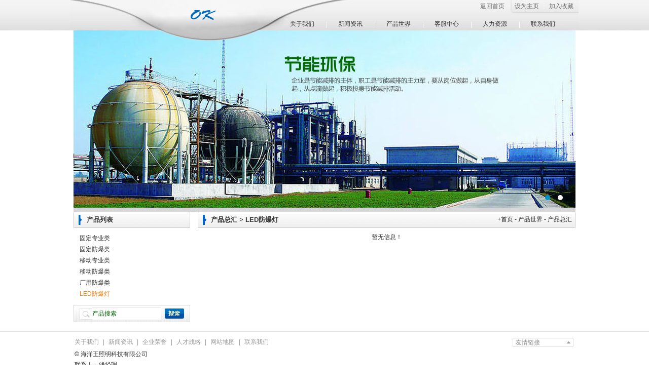

--- FILE ---
content_type: text/html; Charset=UTF-8
request_url: http://www.hywhb.com/products.asp?tyc=2016819165538&tt=2016819165538
body_size: 5168
content:

<!DOCTYPE html PUBLIC "-//W3C//DTD XHTML 1.0 Transitional//EN" "http://www.w3.org/TR/xhtml1/DTD/xhtml1-transitional.dtd">
<html xmlns="http://www.w3.org/1999/xhtml">
<head>
<meta http-equiv="Content-Type" content="text/html; charset=utf-8" />
<title>深圳海洋王照明科技股份有限公司—海洋王总部欢迎你！</title>
<meta name="description" content="海洋王照明科技有限公司专业生产：防爆灯、防爆手电筒、LED防爆灯、海洋王手电、海洋王手电筒、海洋王防爆灯具以及LED防爆灯具。" />
<meta name="keywords" content="海洋王，深圳海洋王,海洋王，海洋王手电筒,海洋王灯具,防爆灯具，防爆灯，防爆路灯，LED防爆路灯，投光灯，LED投光灯，景观灯，LED防爆灯，防爆头灯，头灯，LED防爆头灯，路灯，LED路灯，泛光灯，防爆泛光灯，平板灯，LED探照灯，LED防爆探照灯，移动照明灯，防爆移动照明灯，灯塔，防爆灯塔，海洋王照明科技有限公司" />
<link href="css/index.css"  rel="stylesheet"/>

 <!--[if IE 6]>
    <script src="js/DD_belatedPNG_0.0.7a-min.js"></script>
    <script>DD_belatedPNG.fix('#header,.logo');</script>
 <![endif]--> 
</head>

<body>
<link rel="stylesheet" type="text/css" href="css/lanrenzhijia.css" media="screen" />
<script type="text/javascript" src="js/jquery-1.8.0.min.js"></script>
<script type="text/javascript" src="js/lanrenzhijia.js"></script>
<DIV id=home_tx>
  <DIV class="home_tx" id="home_tx_in" style="POSITION: absolute; TOP: -25px; HEIGHT: 25px" align=center>
    <table width="1002" border="0"  align="center" cellspacing="0" cellpadding="0">
      <tr>
        <td align="center" width="33"><IMG src="index/news.gif"></td>
        <td align="left">购买产品请拨<strong style="color:#f00;font-size:13px">总机：0577-61561111</strong> 官方网站，更具权威 购买使用更安全，更放心。</td>
        <td align="right"><A style="CURSOR: pointer" onfocus=this.blur() onClick="home_tx_hide();return false;" href="#"><IMG src="index/close.gif" border="0"></A></td>
      </tr>
    </table>
  </DIV>
</DIV>
<div class="top">
  <div id="header">
    <div id="top">
      <div id="logo"><a href="index.asp"><img src="index/logo.png" width="317" height="60" class="logo" title="海洋王照明科技上海有限公司" /></a></div>
      <div id="head">
        <div class="language"> <A href="#" onclick="javascript:window.external.AddFavorite('http://www.cccor.com/','海洋王照明科技上海有限公司')" title="收藏本站到你的收藏夹" style="background:none;">加入收藏</a> <a href="#" onclick="this.style.behavior='url(#default#homepage)';this.setHomePage('http://www.cccor.com/')">设为主页</a> <a href="index.asp">返回首页</a></div>
      </div>
      <div id="nav">
        <div class="menu">
          <dl>
            <dt id="one-ddheader"  onmouseover="ddMenu('one',1,0)" onMouseOut="ddMenu('one',-1,0)"  ><a id="one-a" href="about.asp" >关于我们</a></dt>
            <dd id="one-ddcontent" onMouseOver="cancelHide('one',0)" onMouseOut="ddMenu('one',-1,0)">
              <ul>
                <li><a href="about.asp">企业简介</a></li>
                <div id="ge"></div>
                <li><a href="about1.asp" >董事长致辞</a></li>
                <div id="ge"></div>
                <li><a href="about2.asp" >组织机构</a></li>
                <div id="ge"></div>
                <li><a href="about3.asp" >公司荣誉</a></li>
                <div id="ge"></div>
                <li><a href="about4.asp" class="last">新力团队</a></li>
              </ul>
            </dd>
          </dl>
          <div class="ge">|</div>
          <dl>
            <dt id="three-ddheader"  onmouseover="ddMenu('three',1,0)" onMouseOut="ddMenu('three',-1,0)" ><a id="three-a" href="news.asp">新闻资讯</a></dt>
            <dd id="three-ddcontent" onMouseOver="cancelHide('three',0)" onMouseOut="ddMenu('three',-1,0)">
              <ul>
                <li><a href="news.asp">公司动态</a></li>
                <div id="ge"></div>
                <li><a href="news1.asp" class="last">行业资讯</a></li>
              </ul>
            </dd>
          </dl>
          <div class="ge">|</div>
          <dl>
            <dt id="five-ddheader" onMouseOver="ddMenu('five',1,0)" onMouseOut="ddMenu('five',-1,0)" ><a href="product.asp" id="five-a">产品世界</a></dt>
            <dd id="five-ddcontent" onMouseOver="cancelHide('five',0)" onMouseOut="ddMenu('five',-1,0)">
              <ul>
                <li><a href="product.asp">产品总汇</a></li>
                <div id="ge"></div>
                <li><a href="product1.asp">新品推荐</a></li>
                <div id="ge"></div>
                <li><a href="product2.asp">产品资质</a></li>
                <div id="ge"></div>
                <li><a href="product3.asp" class="last">产品应用</a></li>
              </ul>
            </dd>
          </dl>
          <div class="ge">|</div>
          <dl>
            <dt id="four-ddheader"  onmouseover="ddMenu('four',1,0)" onMouseOut="ddMenu('four',-1,0)" ><a id="four-a" href="service.asp">客服中心</a></dt>
            <dd id="four-ddcontent" onMouseOver="cancelHide('four',0)" onMouseOut="ddMenu('four',-1,0)">
              <ul>
                <li><a href="service.asp">售后服务</a></li>
                <div id="ge"></div>
                <li><a href="service1.asp">技术信息</a></li>
                <div id="ge"></div>
                <li><a href="service4.asp">信息反馈</a></li>
                <div id="ge"></div>
                <li><a href="service5.asp">在线交流</a></li>
                <div id="ge"></div>
                <li><a href="service6.asp">资料下载</a></li>
                <div id="ge"></div>
                <li><a href="service7.asp">代理申请</a></li>
                <div id="ge"></div>
                <li><a href="service8.asp" class="last">在线订单</a></li>
              </ul>
            </dd>
          </dl>
          <div class="ge">|</div>
          <dl>
            <dt id="fix-ddheader"   onmouseover="ddMenu('fix',1,0)" onMouseOut="ddMenu('fix',-1,0)" > <a id="fix-a" href="hr.asp">人力资源</a></dt>
            <dd id="fix-ddcontent" onMouseOver="cancelHide('fix',0)" onMouseOut="ddMenu('fix',-1,0)">
              <ul>
                <li><a href="hr.asp">人才战略</a></li>
                <div id="ge"></div>
                <li><a href="hr1.asp" class="last">职位招聘</a></li>
                <li><a href="hr2.asp" class="last">毛遂自荐</a></li>
              </ul>
            </dd>
          </dl>
          <div class="ge">|</div>
          <dl>
            <dt id="fit-ddheader"> <a id="fit-a" href="contact.asp">联系我们</a></dt>
          </dl>
          <script src="js/dropdown.js" language="javascript"></script> 
        </div>
      </div>
      <div class="clear" style="height:1px;"></div>
    </div>
  </div>
</div>
<div id="full-screen-slider">
  <ul id="slides">
    <li style="background:url('images/01.jpg') no-repeat center top"><a href="/">海洋王照明科技上海有限公司</a></li>
    <li style="background:url('images/02.jpg') no-repeat center top"><a href="/">海洋王照明科技上海有限公司</a></li>
  </ul>
</div>
<br clear="all">
<div style="height:8px; background:#d7d7d9; width:990px; margin:0px auto;"></div>
<table width="990" border="0" align="center" cellpadding="0" cellspacing="0" style="margin:0px auto;">
  <tr>
    <td width="230" valign="top"><table width="100%" border="0" cellspacing="0" cellpadding="0">
      <tr>
        <td background="index/pro-tit-bg.jpg" style="border:#ccc 1px solid;" height="30"><table border="0" cellspacing="0" cellpadding="0">
      <tr>
        <td width="25" align="center"><img src="index/c.gif" width="7" height="20" /></td>
        <td class="style1">产品列表</td>
        </tr>
    </table></td>
      </tr>
      <tr>
        <td height="10"></td>
      </tr>
      <tr>
        <td>
<table width="210" border="0" align="center" cellpadding="0" cellspacing="0">

  <tr>
    <td class="tta1" height="22"><a href="products.asp?tyc=3&tt=3" title="固定专业类">&nbsp;&nbsp;&nbsp;&nbsp;固定专业类</a></td>
  </tr>

  <tr>
    <td class="tta1" height="22"><a href="products.asp?tyc=4&tt=4" title="固定防爆类">&nbsp;&nbsp;&nbsp;&nbsp;固定防爆类</a></td>
  </tr>

  <tr>
    <td class="tta1" height="22"><a href="products.asp?tyc=5&tt=5" title="移动专业类">&nbsp;&nbsp;&nbsp;&nbsp;移动专业类</a></td>
  </tr>

  <tr>
    <td class="tta1" height="22"><a href="products.asp?tyc=6&tt=6" title="移动防爆类">&nbsp;&nbsp;&nbsp;&nbsp;移动防爆类</a></td>
  </tr>

  <tr>
    <td class="tta1" height="22"><a href="products.asp?tyc=7&tt=7" title="厂用防爆类">&nbsp;&nbsp;&nbsp;&nbsp;厂用防爆类</a></td>
  </tr>

  <tr>
    <td class="tta2" height="22"><a href="products.asp?tyc=2016819165538&tt=2016819165538" title="LED防爆灯">&nbsp;&nbsp;&nbsp;&nbsp;LED防爆灯</a></td>
  </tr>

</table></td>
      </tr>
    </table>
    <div style="height:10px; overflow:hidden;"></div>
<table width="100%" border="0" cellspacing="0" cellpadding="0">
<form action="products.asp" method="post">
  <tr>
    <td width="37"><img src="index/search0.jpg" width="37" height="34"></td>
    <td width="201" style="background:url(index/search1.jpg) no-repeat; padding-top:1px"><input name="keywords" type="text" id="keywords" style="height:23px; border-bottom:1px solid #E3E3E3; border-top:1px solid #E3E3E3; border-right:1px solid #E3E3E3; width:100%" value="产品搜索" onBlur="if (this.value =='') this.value='产品搜索'" onClick="if(this.value=='产品搜索')this.value=''"></td>
    <td width="58"><input type="image" name="imageField" id="imageField" src="index/search2.jpg"></td>
  </tr>
  </form>
</table>
<div style="height:10px; overflow:hidden;"></div></td>
    <td width="15">&nbsp;</td>
    <td valign="top"><table width="100%" border="0" cellspacing="0" cellpadding="0">
      <tr>
        <td background="index/pro-tit-bg.jpg" style="border:#ccc 1px solid;" height="30"><table width="100%" border="0" cellspacing="0" cellpadding="0">
      <tr>
        <td width="25" align="center"><img src="index/c.gif" width="8" height="20" /></td>
        <td class="style1">
产品总汇<a href="products.asp?tyc=2016819165538&tt=2016819165538" title="LED防爆灯"> &gt; LED防爆灯</a>

		</td>
        <td align="right">+<a href="index.asp">首页</a> - <a href="product.asp">产品世界</a> - <a href="products.asp">产品总汇</a>&nbsp;&nbsp;</td>
      </tr>
    </table></td>
      </tr>
      <tr>
        <td height="10"></td>
      </tr>
      <tr>
        <td><table width="100%"  border="0" align="center" cellpadding="0" cellspacing="0">

<!-----判断是否搜索值，和如果只一条记录直接跳转----->

<!----end if------>

		 <tr><td align="center">暂无信息！</td></tr>
		</table>
</td>
      </tr>
    </table></td>
  </tr>
</table>
<div id="footer">
  <div id="foot">
    <div class="foot_left">
      <div id="link"><a href="about.asp">关于我们</a>|<a href="news.asp">新闻资讯</a>|<a href="about3.asp">企业荣誉</a>|<a href="hr.asp">人才战略</a>|<a href="about5.asp">网站地图</a>|<a href="contact.asp">联系我们</a></div>
      <div class="copy">
        <table width="100%" border="0" cellspacing="0" cellpadding="0">
          <tr>
            <td><p>
	<span style="font-size:12px;">&copy; 海洋王照明科技有限公司 &nbsp;</span>
</p>
<p style="white-space:normal;">
	联系人：钱经理
</p>
<p style="white-space:normal;">
	电话：0755-25128040&nbsp; &nbsp;18123600031&nbsp;&nbsp;
</p>
<span style="font-size:12px;"><span style="white-space:normal;"></span></span> 
<p>
	<br />
</p>
<p>
	<span style="white-space:normal;font-size:16px;"><span style="font-size:16px;">&nbsp;全国</span></span><span style="font-size:14px;white-space:normal;font-family:SimSun;"><span style="font-size:16px;">免费热线</span><span style="font-size:16px;">400-6692-662</span></span><span style="font-size:12px;white-space:normal;"><span style="white-space:normal;"><span style="white-space:normal;"></span></span><span style="white-space:normal;"></span></span><span style="font-size:14px;font-family:SimSun;white-space:normal;"><span style="white-space:normal;"><span style="white-space:normal;"><span style="white-space:normal;"></span></span></span></span><span style="font-size:14px;font-family:宋体;white-space:normal;background-color:#FFFFFF;"><span style="font-family:宋体;font-size:14px;white-space:normal;background-color:#FFFFFF;"><span style="font-size:14px;white-space:normal;"><span style="font-size:14px;white-space:normal;"><span style="font-size:14px;white-space:normal;"><span style="font-size:14px;white-space:normal;"><span style="font-size:14px;white-space:normal;"><span style="font-size:14px;white-space:normal;"><span style="font-size:14px;white-space:normal;"><span style="white-space:normal;"><span style="white-space:normal;"><span style="white-space:normal;"><span style="white-space:normal;"><span style="white-space:normal;"><span style="font-size:14px;white-space:normal;"><span style="white-space:normal;"><span style="white-space:normal;"><span style="white-space:normal;"><span style="white-space:normal;"><span style="white-space:normal;"><span style="white-space:normal;"><span style="font-family:宋体;font-size:14px;white-space:normal;background-color:#FFFFFF;"><span style="font-family:宋体;font-size:14px;white-space:normal;background-color:#FFFFFF;"></span></span></span></span></span></span></span></span></span></span></span></span></span></span></span></span></span></span></span></span></span></span></span> 
</p>
<p>
	<span style="font-size:12px;"><span style="font-family:宋体;font-size:14px;white-space:normal;background-color:#FFFFFF;"><span style="font-family:宋体;font-size:14px;white-space:normal;background-color:#FFFFFF;"><span style="font-size:14px;white-space:normal;"><span style="font-size:14px;white-space:normal;"><span style="font-size:14px;white-space:normal;"><span style="font-size:14px;white-space:normal;"><span style="font-size:14px;white-space:normal;"><span style="font-size:14px;white-space:normal;"><span style="font-size:14px;white-space:normal;"><span style="white-space:normal;"><span style="white-space:normal;"><span style="white-space:normal;"><span style="white-space:normal;"><span style="white-space:normal;"><span style="font-size:14px;white-space:normal;"><span style="white-space:normal;"><span style="white-space:normal;"><span style="white-space:normal;"><span style="white-space:normal;"><span style="white-space:normal;"><span style="white-space:normal;"><span style="font-family:宋体;font-size:14px;white-space:normal;background-color:#FFFFFF;"><span style="font-family:宋体;font-size:18px;white-space:normal;background-color:#FFFFFF;"><img src="/dingli_attached/image/20251127/20251127160120312031.jpg" alt="" width="150" height="150" title="" align="" /><img src="/dingli_attached/image/20251127/20251127160142544254.jpg" alt="" width="150" height="150" title="" align="" /><br />
</span></span></span></span></span></span></span></span></span></span></span></span></span></span></span></span></span></span></span></span></span></span></span></span> 
</p>
<p>
	<span style="font-size:12px;"><span style="font-family:宋体;font-size:14px;white-space:normal;background-color:#FFFFFF;"><span style="font-family:宋体;font-size:14px;white-space:normal;background-color:#FFFFFF;"><span style="font-size:14px;white-space:normal;"><span style="font-size:14px;white-space:normal;"><span style="font-size:14px;white-space:normal;"><span style="font-size:14px;white-space:normal;"><span style="font-size:14px;white-space:normal;"><span style="font-size:14px;white-space:normal;"><span style="font-size:14px;white-space:normal;"><span style="white-space:normal;"><span style="white-space:normal;"><span style="white-space:normal;"><span style="white-space:normal;"><span style="white-space:normal;"><span style="font-size:14px;white-space:normal;"><span style="white-space:normal;"><span style="white-space:normal;"><span style="white-space:normal;"><span style="white-space:normal;"><span style="white-space:normal;"><span style="white-space:normal;"><span style="font-family:宋体;font-size:14px;white-space:normal;background-color:#FFFFFF;"><br />
</span></span></span></span></span></span></span></span></span></span></span></span></span></span></span></span></span></span></span></span></span></span></span> 
</p></td>
          </tr>
        </table>
      </div>
    </div>
    <div class="foot_right">
      <div class="fr">
        <div class="footlink">
          <h3>友情链接</h3>
          <ul>
            
          </ul>
        </div>
      </div>
    </div>
    <div class="clear" style="height:5px;"></div>
  </div>
</div>
<div style="text-align:center;padding:2px 0px;">
<!--<script language="javaScript"  src="http://zjnet.zjaic.gov.cn/wzqybswj/3303820090100967.js"></script>-->
</div>
<script type="text/javascript" src="js/function.js"></script>
<!-- WPA Button Begin -->

</body>
</html>


--- FILE ---
content_type: text/css
request_url: http://www.hywhb.com/css/index.css
body_size: 5647
content:
/* CSS Document */
body, div, dl, dt, dd, ul, ol, li, h1, h2, h3, h4, h5, h6, pre, code, form, fieldset, legend, input, textarea, p, blockquote, th, td { margin: 0; padding: 0; font-size: 12px; }
body { font-family: Verdana, Geneva, sans-serif ""; font-size: 12px; color: #333; margin: 0px; background: url(../index/navbg.jpg) repeat-x; padding: 0px; }
* { margin: 0; padding: 0; border: 0; }
ul, li, div { padding: 0; margin: 0; list-style: none; }
.style1 { FONT-SIZE: 13px; COLOR: #333; font-weight: bold; font-family: "΢ź", Arial, Helvetica, sans-serif; }
input { font-family: Arial, Helvetica, sans-serif; font-size: 12px; line-height: 15px; color: #333; text-decoration: none; }
.textkuang { width: 150px; height: 16px; }
#home_tx { PADDING: 0px; BACKGROUND: url(../index/hometx_03.gif) bottom repeat-x; WIDTH: 100%; }
.home_tx { PADDING: 0px; width: 980px; margin: 0 auto; line-height: 20px; LEFT: 50%; MARGIN-LEFT: -501PX; MARGIN-TOP: -5PX; }
* { margin: 0; padding: 0; }
caption, th { text-align: left; }
h1, h2, h3, h4, h5, h6 { font-size: 12px; font-weight: normal; }
abbr, acronym { border: none; }
address, caption, cite, code, dfn, em, th, var { font-weight: normal; font-style: normal; }
/* float */
.float_l { float: left; }
.float_r { float: right; }
.float_none { float: none }
/* align */
.align_l { text-align: left; }
.align_c { text-align: center; }
.align_r { text-align: right; }
/* padding */
.padding_top10px { padding-top: 10px; }
.padding_10px { padding-left: 10px; padding-right: 10px; }
a { color: #555; text-decoration: none; }
a:hover { color: black; color: #c00; }
ul, li, h1, h2, h3, h4, h5, h6, dl, dt, dd, form, input, hr, img, div, label, span { margin: 0; padding: 0; }
ul, li { list-style: none; }
h4 { font-size: 14px; }
h5 { font-size: 13px; }
h6 { font-size: 12px; }
img { border: 0; }
input { font-family: Arial, Helvetica, sans-serif }
.clear { height: 0; clear: both; overflow: hidden; }
.height_auto { height: auto; overflow: hidden; zoom: 1; }
#top { width: 1002px; margin: 0 auto; }
.top { width: 1002px; margin: 0 auto; }
#header { background: url(../index/navbg.png) no-repeat; width: 1002px; position: absolute; margin: 0 auto; height: 90px; z-index: 88; }
#logo { width: 410px; float: left; text-align: right; height: 75px; }
#head { width: 570px; float: right; }
#head .language a { display: block; width: 68px; text-align: center; float: right; line-height: 25PX; background: url(../index/split.gif) 66px 2px no-repeat; color: #666; }
#head .language a:hover { color: #333; }
#nav { width: 570px; float: left; height: 36px; }
.menu { width: 570x; margin: 0 auto; height: 35px; position: absolute; }
.menu dl { float: left; width: 94px; margin: 0; padding: 0; position: relative; }
.menu dl dt a { display: block; width: 94px; height: 27px; padding-top: 8px; line-height: 28px; font-family: Microsoft YaHei, simher, Arial, sans-serif; color: #333333; font-size: 12px; text-align: center; }
.menu dl dt a:hover, .menu dl dt a.current { background: url(../index/li_hover.jpg) bottom no-repeat; color: #555; margin: 0; height: 27px; }
/*with background image.(note: ie6 flicker)
.menu dl dd { position: absolute; width: 115px; margin: 0 0 0 5px; padding: 0; overflow: hidden; display: none; background: url(../../index/menu-drop-bg.gif) no-repeat left bottom; z-index: 200; filter: alpha(opacity=90); -moz-opacity: .9; opacity: 0.9; }
.menu dl ul { width: 113px; margin: 0 0 15px 0; padding: 10px 0 0 0; border-left: 1px solid #5B5959; border-right: 1px solid #5B5959; list-style: none; border-top: none; }*/

.menu dl dd { position: absolute; width: 95px; margin: 0px; padding: 0; overflow: hidden; display: none; background: #fff; z-index: 200; filter: alpha(opacity=90); -moz-opacity: .9; opacity: 0.9; margin-top: 0px; margin-left: 0px; +margin-left:0px;
}
.menu dl ul { width: 100px; margin: 0; padding: 2px; padding-top: 0; list-style: none; border-top: none; border: 1px solid #d4d4d4; border-top: 0; }
.menu dl li { border-bottom: 1px solid #eee; }
.menu dl dd a { display: block; width: 82px; padding: 5px; padding-right: 2px; margin: 0; text-decoration: none; color: #333; display: block; text-align: center; }
.menu dl dd a:hover { background-color: #c00; color: #ffffff; }
.menu .last { border-bottom: none; margin-bottom: 3px; }
.ge { width: 1px; float: left; line-height: 20px; padding-top: 13px; text-align: center; color: #fff; height: 5px; }
#banner { height: 350px; margin: 0 auto; background: url(../index/flash_bg.jpg) bottom repeat-x; text-align: center; z-index: -1; padding-top: 61px; }
#main { width: 990px; margin: 0 auto; background: url(../index/product.jpg) right top no-repeat; margin-top: 5px; }
.news { background: url(../index/news.jpg) left top no-repeat; width: 990px; margin: 0 auto; }
.news_con { height: auto; overflow: hidden; float: left; width: 660px; height: 35px; }
.news_tit { position: relative; width: 650px; height: 30px; margin: 0px 0; overflow: hidden; line-height: 30px; float: left; }
.news_tit h3 { float: left; width: 105px; height: 32px; text-align: center; line-height: 32px; color: #fff; font-weight: normal; font-size: 12px; letter-spacing: 1px; padding-right: 5px; font-family: ""; }
.news_btn { width: 40px; float: left; margin-right: 15px; margin-top: 0px; }
.news_btn a { float: left; text-align: center; margin: 12px 0; }
.btn_l { width: 19px; }
.btn_r { width: 19px; }
.roll_news { float: left; line-height: 30px; margin-top: 3px; }
.roll_news li { padding-left: 5px; background: url(../index/ico_arrow2.gif) 5px no-repeat; text-indent: 15px; }
.roll_news li a { color: #666; }
.roll_news li a:hover { color: #c00; }
.roll_news li span { margin-left: 10px; color: #999; font-family: Georgia, "Times New Roman", Times, serif; }
#search { width: 330px; float: left; height: 35px; }
#search .searchs { float: left; position: relative; margin-top: 8px; z-index: 99999; *z-index:9999;
}
#search .searchs h3 { width: 74px; height: 20px; line-height: 20px; overflow: hidden; padding-left: 6px; color: #888; background: url(../index/bg.png) no-repeat -452px -187px; font-family: Arial; }
#search .searchs h3 span { display: block; width: 22px; height: 18px; float: right; margin-left: 3px; background: url(../index/bg.png) no-repeat -535px -188px; }
#search .searchs ul { display: none; width: 78px; background: #FFF; border: 1px solid #DDD; padding-top: 3px; position: absolute; left: 0; top: 17px; z-index: 2000; }
#search .searchs li { height: 20px; }
#search .searchs li a { display: block; width: 70px; height: 18px; line-height: 18px; color: #888; padding: 0 4px; }
#search .searchs li a:hover { background: #F5F5F5; color: #2B6CC5; text-decoration: none; }
#search .hover h3 { background-position: -452px -217px; color: #2B6CC5; }
#search .hover ul { display: block; }
#search .con { width: 230px; float: left; background: none; height: 25px; border: 0; padding-top: 7px; }
.input1 { font-family: Arial, Helvetica, sans-serif; line-height: 16px; text-decoration: none; float: left; width: 180px; height: 18px; font-size: 12px; margin-top: 2px; margin-right: 0px; background: none; color: #BBB; text-indent: 10px; }
#submit { width: 30px; height: 25px; cursor: pointer; background: none; border: 0; }
.video:hover img { filter: alpha(opacity=95); -moz-opacity: .95; opacity: 0.95; }
#left { float: left; width: 305px; }
#pic { width: 260px; float: left; height: 140px; margin-left: 5px; }
#contact { height: 70px; width: 680px; text-align: center; float: left; margin-top: 5px; padding-left: 2px; }
#cul { display: block; float: left; width: 170x; }
#cul li { display: block; float: left; width: 160px; border-right: 1px solid #e7e7e7; height: 70px; }
#cul li a img { filter: alpha(opacity=90); -moz-opacity: .90; opacity: 0.90; }
#cul li a:hover img { filter: alpha(opacity=100); }
#tel { width: 190px; float: left; }
#newpro { width: 685px; float: left; height: 124px; border-bottom: 1px solid #e5e5e5; }
#newpro .title { width: 145px; float: left; height: 120px; }
#pre, #next { width: 20px; height: 80px; display: block; float: left; margin: 30px auto 0; cursor: pointer; }
.MainBox { height: 120px; }
.MainBox dl { width: 535px; float: left; height: 120px; }
.MainBox dl.main_box3 { padding-top: 3px; }
/* all MainBox style Start*/
.MainBox dl dd { overflow: hidden; }
/* all MainBox 3 style Start*/
.MainBox dl.main_box3 dd { position: relative; padding: 0; z-index: 100; }
.MainBox dl.main_box3 dd a.left { position: absolute; left: 10px; top: 38px; z-index: 100 }
.MainBox dl.main_box3 dd a.right { position: absolute; right: 10px; top: 38px; z-index: 100 }
.MainBox dl.main_box3 dd .scroll_list_wapper { padding: 0px 0 0 2px; width: 535px; height: 120px; overflow: hidden; }
.MainBox dl.main_box3 dd .scroll_list li { width: 133px; float: left; }
.MainBox dl.main_box3 dd .scroll_list li .image { width: 130px; text-align: center; float: left; border: 1px solid #e1e1e1; }
.MainBox dl.main_box3 dd .scroll_list li .image img { width: 130px; height: 95px; }
.MainBox dl.main_box3 dd .scroll_list li .text { width: 130px; text-align: center; line-height: 20px; }
#footer { margin-top: 8px; border-top: 1px solid #e1e1e1; }
#foot { width: 1002px; margin: 0 auto; padding-top: 10px; line-height: 21px; color: #999; }
#foot .foot_left { width: 800px; float: left; }
#link a { padding: 8px; color: #999; }
#link a:hover { color: #666; }
#foot .foot_right { float: right; padding-top:2px; }
.copy { color: #888; padding-top: 3px; padding-left: 8px; }
#foot .fr { float: right; width: 160px; margin-right: 10px; }
#foot .footlink { width: 120px; height: 18px; position: relative; float: right; margin-bottom: 0px; z-index: 10; }
#foot .footlink h3 { width: 120px; height: 18px; line-height: 19px; padding-left: 6px; overflow: hidden; color: #888; background: url(../index/bg1.png) no-repeat; }
#foot .footlink ul { display: none; width: 118px; position: absolute; left: 0; bottom: 17px; border: 1px solid #DDD; background: #FFFFFF; padding: 5px 0; }
#foot .footlink li { height: 20px; }
#foot .footlink li a { display: block; width: 110px; height: 20px; line-height: 20px; color: #888; padding: 0 4px; }
#foot .footlink li a:hover { background: #F5F5F5; color: #C00; text-decoration: none; }
#foot .hover h3 { color: #C00; }
#foot .hover ul { display: block; }
.design { float: right; width: 230px; text-align: right; }
.table_shang { font-size: 9pt; line-height: 22px; }
BODY { SCROLLBAR-FACE-COLOR: #ffffff; MARGIN: 0px; SCROLLBAR-HIGHLIGHT-COLOR: #ffffff; SCROLLBAR-SHADOW-COLOR: #c0c0c0; SCROLLBAR-3DLIGHT-COLOR: #c0c0c0; SCROLLBAR-ARROW-COLOR: #666666; SCROLLBAR-TRACK-COLOR: #f9f9f9; SCROLLBAR-DARKSHADOW-COLOR: #ffffff; BACKGROUND-COLOR: #ffffff }
BODY { FONT-SIZE: 12px; COLOR: #333333; FONT-FAMILY: "微软雅黑", Arial, Helvetica, sans-serif; }
TD { FONT-SIZE: 12px; COLOR: #333333; FONT-FAMILY: "微软雅黑", Arial, Helvetica, sans-serif; }
TH { FONT-SIZE: 12px; COLOR: #333333; FONT-FAMILY: "微软雅黑", Arial, Helvetica, sans-serif; line-height: 20px; }
BODY { MARGIN: 0px; BACKGROUND-COLOR: #ffffff; }
A:link { COLOR: #333333; TEXT-DECORATION: none }
A:visited { COLOR: #333333; TEXT-DECORATION: none }
A:hover { COLOR: #ff3300; TEXT-DECORATION: underline }
A:active { COLOR: #ff0000; TEXT-DECORATION: none }
A.a1 { color: #d00; font-size: 14px; font-weight: bold; font-family: "微软雅黑", Arial, Helvetica, sans-serif; }
A.a1:link { COLOR: #d00; TEXT-DECORATION: none; font-size: 14px; font-weight: bold; padding-top: 8px; font-family: "微软雅黑", Arial, Helvetica, sans-serif; }
A.a1:visited { COLOR: #d00; TEXT-DECORATION: none; font-size: 14px; font-weight: bold; padding-top: 8px; font-family: "微软雅黑", Arial, Helvetica, sans-serif; }
A.a1:hover { COLOR: #333; text-decoration: underline; font-size: 14px; font-weight: bold; padding-top: 8px; font-family: "微软雅黑", Arial, Helvetica, sans-serif; }
A.a1:active { COLOR: #d00; TEXT-DECORATION: none; font-size: 14px; font-weight: bold; padding-top: 8px; font-family: "微软雅黑", Arial, Helvetica, sans-serif; }
H1 { FONT-SIZE: 14px }
H2 { FONT-SIZE: 14px; COLOR: #ff0000 }
H4 { FONT-SIZE: 14px; COLOR: #003399 }
.style1 { FONT-SIZE: 13px; COLOR: #333; font-weight: bold; font-family: "微软雅黑", Arial, Helvetica, sans-serif; }
.style2 { COLOR: #ff7900; font-weight: normal; font-size: 12px; font-style: normal; }
.style3 { COLOR: #EA3E00; font-weight: normal; font-size: 18px; }
.style4 { COLOR: #d00; font-size: 13px; font-weight: bold; font-family: "微软雅黑", Arial, Helvetica, sans-serif; line-height: 15px; }
INPUT { FONT-SIZE: 12px; COLOR: #060; LINE-HEIGHT: 15px; FONT-FAMILY: "微软雅黑", Arial, Helvetica, sans-serif; border-top-style: none; border-right-style: none; border-bottom-style: none; border-left-style: none; background-color: #ffffff; }
.input1 { BORDER-RIGHT: #cccccc 1px solid; BORDER-TOP: #cccccc 1px solid; BORDER-LEFT: #cccccc 1px solid; BORDER-BOTTOM: #cccccc 1px solid; HEIGHT: 20px; FONT-FAMILY: "微软雅黑", Arial, Helvetica, sans-serif; }
.input2 { BORDER-RIGHT: #cccccc 1px solid; BORDER-TOP: #cccccc 1px solid; BORDER-LEFT: #cccccc 1px solid; BORDER-BOTTOM: #cccccc 1px solid }
.input3 { BORDER-RIGHT: #cccccc 1px solid; BORDER-TOP: #eaeaea 1px solid; BACKGROUND: #eaeaea; BORDER-LEFT: #eaeaea 1px solid; BORDER-BOTTOM: #cccccc 1px solid; HEIGHT: 19px }
.rollBox img { border: none; }
.rollBox { width: 415px; overflow: hidden; margin: 0 auto; }
.rollBox .Cont { width: 365px; overflow: hidden; margin: 0 auto; padding-top: 10px; }
.rollBox .ScrCont { width: 10000000px; }
.rollBox .Cont .pic { width: 105px; float: left; text-align: center; padding-right: 20px; }
*+html .rollBox .Cont .pic { width: 105px; float: left; text-align: center; padding-right: 10px; }
.rollBox .Cont .pic img { padding: 4px; background: #fff; border: 1px solid #ccc; display: block; margin: 0 auto; }
.rollBox .Cont .pic p { line-height: 25px; color: #505050; }
.rollBox .Cont a:link, .rollBox .Cont a:visited { color: #626466; text-decoration: none; }
.rollBox .Cont a:hover { color: #f00; text-decoration: underline; }
.rollBox #List1, .rollBox #List2 { float: left; }
.img1, .img2, .Cont { float: left; }
.img1, .img2 { width: 25px; height: 100px; display: block; cursor: pointer; margin-top: 10px; }
.img1 { background-image: url(../index/zuo.gif); background-repeat: no-repeat; background-position: center center; }
.img2 { background-image: url(../index/you.gif); background-repeat: no-repeat; background-position: center center; }
.table { font-size: 12px; line-height: 27px; }
.table_shang { font-size: 9pt; line-height: 22px; }
.table_xia { font-size: 12px; font-weight: bold; color: #c8be8c; line-height: 20px; }
.table_zuo { BORDER-LEFT: #cccccc 1px solid }
.table_you { BORDER-RIGHT: #cccccc 1px solid }
.table_shangxia { font-size: 12px; line-height: 18px; color: #666; }
.table_zuoyou { font-family: "微软雅黑", Arial, Helvetica, sans-serif; font-size: 11px; color: #999; }
.table1 { font-size: 9pt; color: #FFFFFF; }
.table1_shang { font-size: 9pt; color: #555; border-top-style: none; font-weight: normal; }
.table1_xia { BORDER-BOTTOM: #cccccc 1px dashed }
.table1_zuo { BORDER-LEFT: #cccccc 1px dashed }
.table1_you { BORDER-RIGHT: #cccccc 1px dashed }
.table1_shangxia { BORDER-TOP: #cccccc 1px dashed; BORDER-BOTTOM: #cccccc 1px dashed }
.table1_zuoyou { BORDER-RIGHT: #cccccc 1px dashed; BORDER-LEFT: #cccccc 1px dashed }
.ta1 { color: #333; font-family: "微软雅黑", Arial, Helvetica, sans-serif; }
.ta1 A:link { COLOR: #333; text-decoration: none; font-size: 12px; font-family: "微软雅黑", Arial, Helvetica, sans-serif; height: 18px; width: 180px; padding-top: 1px; font-weight: normal; background-image: url(../index/mav.gif); }
.ta1 A:visited { BACKGROUND: url(../index/mav.gif); COLOR: #333; font-size: 12px; font-family: "微软雅黑", Arial, Helvetica, sans-serif; TEXT-DECORATION: none; height: 18px; width: 180px; padding-top: 1px; font-weight: normal; }
.ta1 A:hover { FONT-WEIGHT: normal; COLOR: #FFF; font-size: 12px; font-family: "微软雅黑", Arial, Helvetica, sans-serif; TEXT-DECORATION: none; height: 18px; width: 180px; padding-top: 1px; }
.ta1 A:active { FONT-WEIGHT: normal; COLOR: #333; font-size: 12px; font-family: "微软雅黑", Arial, Helvetica, sans-serif; TEXT-DECORATION: none; height: 18px; width: 180PX; padding-top: 1px; background-image: url(../index/mav.gif); }
.ta2 { PADDING-RIGHT: 30px; WIDTH: 200px; BORDER-BOTTOM: #ffffff 5px solid; TEXT-ALIGN: right }
.ta2 TD { LINE-HEIGHT: 25px; font-size: 9pt; }
.as2:link { COLOR: #ff7900; TEXT-DECORATION: none; font-weight: bolder; font-size: 12px; height: 20px; padding-top: 8px; font-family: "微软雅黑", Arial, Helvetica, sans-serif; }
.as2:visited { COLOR: #ff7900; TEXT-DECORATION: none; font-weight: bold; font-size: 12px; height: 20px; padding-top: 8px; font-family: "微软雅黑", Arial, Helvetica, sans-serif; }
.as2:hover { COLOR: #ff7900; font-weight: bold; text-decoration: none; font-size: 12px; height: 20px; padding-top: 8px; font-family: "微软雅黑", Arial, Helvetica, sans-serif; }
.as2:active { COLOR: #ff7900; TEXT-DECORATION: none; font-weight: bold; font-size: 12px; height: 20px; padding-top: 8px; font-family: "微软雅黑", Arial, Helvetica, sans-serif; }
.a2 {
 color: #333  font-size: 12px; font-weight: bold; font-family: "微软雅黑", Arial, Helvetica, sans-serif; }
.a2:link { COLOR: #333; TEXT-DECORATION: none; font-weight: bolder; font-size: 12px; height: 20px; padding-top: 8px; font-family: "微软雅黑", Arial, Helvetica, sans-serif; }
.a2:visited { COLOR: #333; TEXT-DECORATION: none; font-weight: bold; font-size: 12px; height: 20px; padding-top: 8px; font-family: "微软雅黑", Arial, Helvetica, sans-serif; }
.a2:hover { COLOR: #d00; font-weight: bold; text-decoration: none; font-size: 12px; height: 20px; padding-top: 8px; font-family: "微软雅黑", Arial, Helvetica, sans-serif; }
.a2:active { COLOR: #333; TEXT-DECORATION: none; font-weight: bold; font-size: 12px; height: 20px; padding-top: 8px; font-family: "微软雅黑", Arial, Helvetica, sans-serif; }
.ta2 { color: #333333; }
.ta2 A:link { COLOR: #333333; text-decoration: none; height: 37px; width: 93px; padding-top: 10px; font-weight: bold; background-image: url(../index/menu-bg1.jpg); }
.ta2 A:visited { BACKGROUND: url(../index/menu-bg1.jpg); COLOR: #333333; TEXT-DECORATION: none; height: 37px; width: 93px; padding-top: 10px; font-weight: bold; }
.ta2 A:hover { FONT-WEIGHT: bold; COLOR: #FF0000; TEXT-DECORATION: underline; height: 37px; width: 93px; padding-top: 10px; background-image: url(../index/menu-bg2.jpg); }
.ta2 A:active { FONT-WEIGHT: bold; COLOR: #333333; TEXT-DECORATION: none; height: 37px; width: 93px; padding-top: 10px; background-image: url(../index/menu-bg1.jpg); }
.left_table_middle { MARGIN: 0px; ; PADDING-RIGHT: 8px; PADDING-LEFT: 8px; MIN-HEIGHT: 10px; BACKGROUND: url(images/leftboxContentBg.jpg) #edf6fb repeat-x 0px 0px; COLOR: #4d9ecf; }
.cp_con { BORDER-LEFT: #8995ae 1px solid; BACKGROUND-COLOR: #e9e9eb; WIDTH: 958px; BORDER-RIGHT: #8995ae 1px solid }
#home_tx { PADDING: 0px; BACKGROUND: url(../index/hometx_03.gif) bottom repeat-x; WIDTH: 100%; }
.home_tx { PADDING: 0px; width: 980px; margin: 0 auto; line-height: 20px; LEFT: 50%; MARGIN-LEFT: -501PX; MARGIN-TOP: -1PX; }
.tta1 { color: #333; font-family: "微软雅黑", Arial, Helvetica, sans-serif; }
.tta1 A:link { COLOR: #333; text-decoration: none; font-size: 12px; font-family: "微软雅黑", Arial, Helvetica, sans-serif; height: 18px; width: 210px; padding-top: 1px; font-weight: normal; }
.tta1 A:visited { COLOR: #333; font-size: 12px; font-family: "微软雅黑", Arial, Helvetica, sans-serif; TEXT-DECORATION: none; height: 18px; width: 210px; padding-top: 1px; font-weight: normal; }
.tta1 A:hover { FONT-WEIGHT: normal; COLOR: #FF7900; font-size: 12px; font-family: "微软雅黑", Arial, Helvetica, sans-serif; TEXT-DECORATION: none; height: 18px; width: 210px; padding-top: 1px; }
.tta1 A:active { FONT-WEIGHT: normal; COLOR: #333; font-size: 12px; font-family: "微软雅黑", Arial, Helvetica, sans-serif; TEXT-DECORATION: none; height: 18px; width: 210PX; padding-top: 1px; }
.tta2 a:link { font-weight: normal; color: #FF7900; font-size: 12px; text-decoration: none; height: 18px; width: 210px; padding-top: 1px; }
.tta2 a:visited { font-weight: normal; color: #FF7900; font-size: 12px; text-decoration: none; height: 18px; width: 210px; padding-top: 1px; }
.tta2 a:hover { font-weight: normal; color: #FF7900; font-size: 12px; text-decoration: none; height: 18px; width: 210px; padding-top: 1px; }
.ly-input-ys { border: 1px solid #DDD; }
/*网站地图*/
.map a { float: left; width: 110px; margin-right: 8px; margin-top: 8px; line-height: 23px; border: solid 1px #E4E4E4; text-align: center; letter-spacing: 1px; background-color: #F7F7F7; }
.map a:hover { float: left; background-color: #FFFFFF; }
.map a:active { float: left; background-color: #FFFFFF; }
.mapTitle a { font-size: 14px; font-weight: bold; color: #FF0000; height: 24px; }
.mapTitle a:hover { font-size: 14px; font-weight: bold; color: #797979; height: 24px; }
.titlee { margin-top: 10px; height: 24px; background: #F6F6F6; border-top: 1px solid #e6e6e6; border-bottom: 1px solid #e6e6e6; line-height: 24px; text-indent: 25px; }
.titlee ul { margin: 0px; padding: 0px; border: 0px; list-style: none; }
.titlee ul li { float: left; width: 188px; background: url(../index/d.jpg) no-repeat; overflow: hidden; }
.titlee ul li img { vertical-align: middle; padding-right: 6px; }
.titlee ul li a:link { float: left; color: #014CCC; }
.titlee ul li a:visited { float: left; color: #014CCC; }
.titlee ul li a:hover { float: left; color: #FF4E00; text-decoration: underline; }

--- FILE ---
content_type: text/css
request_url: http://www.hywhb.com/css/lanrenzhijia.css
body_size: 447
content:
#full-screen-slider { width: 100%; height: 350px; float: left; position: relative; margin-top: 60px; z-index: 1; }
#slides { display: block; width: 100%; height: 350px; list-style: none; padding: 0; margin: 0; position: relative }
#slides li { display: block; width: 100%; height: 100%; list-style: none; padding: 0; margin: 0; position: absolute }
#slides li a { display: block; width: 100%; height: 100%; text-indent: -9999px }
#pagination { display: block; list-style: none; position: absolute; left: 50%; top: 320px; z-index: 9900; padding: 5px 15px 5px 0; margin: 0 }
#pagination li { display: block; list-style: none; width: 10px; height: 10px; float: left; margin-left: 15px; border-radius: 5px; background: #FFF }
#pagination li a { display: block; width: 100%; height: 100%; padding: 0; margin: 0; text-indent: -9999px; }
#pagination li.current { background: #0092CE }


--- FILE ---
content_type: application/javascript
request_url: http://www.hywhb.com/js/function.js
body_size: 293
content:
 $(document).ready(function(){
   $(function(){				
		$('.searchs,.footlink').hover(function(){
		$(this).addClass('hover');$('ul',this).css('opacity', 0);$('ul',this).stop().animate({opacity: '1'},400);
		}, function() {
		$(this).removeClass('hover'),400;$('ul',this).stop().animate({opacity: '0'},400);
		});
	})
});

--- FILE ---
content_type: application/javascript
request_url: http://www.hywhb.com/js/dropdown.js
body_size: 917
content:
var DDSPEED = 10;
var DDTIMER = 10;
// main function to handle the mouse events //
//t: 0 down , 1 up
function ddMenu(id,d,t){
  var h = document.getElementById(id + '-ddheader');
  var c = document.getElementById(id + '-ddcontent');
  document.getElementById(id + '-a').className="";
  clearInterval(c.timer);
  if(d == 1){
    clearTimeout(h.timer);
    if(c.maxh && c.maxh <= c.offsetHeight){ return;}
    else if(!c.maxh){
	  if(t == 1){
	    c.style.top = '-' + c.offsetHeight+ 'px';
	  }
      c.style.display = 'block';
      c.style.height = 'auto';
      c.maxh = c.offsetHeight;
      c.style.height = '0px';
    }
    c.timer = setInterval(function(){ddSlide(c,1,t)},DDTIMER);
  }else{
    h.timer = setTimeout(function(){ddCollapse(c,t)},50);
  }
  
}

// collapse the menu //
function ddCollapse(c,t){
  c.timer = setInterval(function(){ddSlide(c,-1,t)},DDTIMER);
}

// cancel the collapse if a user rolls over the dropdown //
function cancelHide(id,t){
  var h = document.getElementById(id + '-ddheader');
  var c = document.getElementById(id + '-ddcontent');
  document.getElementById(id + '-a').className="current";
  clearTimeout(h.timer);
  clearInterval(c.timer);
  if(c.offsetHeight < c.maxh){
    c.timer = setInterval(function(){ddSlide(c,1,t)},DDTIMER);
  }

}

// incrementally expand/contract the dropdown and change the opacity //
function ddSlide(c,d,t){
  var currh = c.offsetHeight;
  var dist;
  if(d == 1){
    dist = (Math.round((c.maxh - currh) / DDSPEED));
  }else{
    dist = (Math.round(currh / DDSPEED));
  }
  if(dist <= 1 && d == 1){
    dist = 1;
  }
  if(t == 1){
    c.style.top = parseInt(c.style.top.replace('px','')) - parseInt(dist * d) + 'px';
  }
  c.style.height = currh + (dist * d) + 'px';
  c.style.opacity = currh * 0.9 / c.maxh;
  c.style.filter = 'alpha(opacity=' + (currh * 90 / c.maxh) + ')';
  if((currh < 2 && d != 1) || (currh > (c.maxh - 2) && d == 1)){
    clearInterval(c.timer);
  }
}